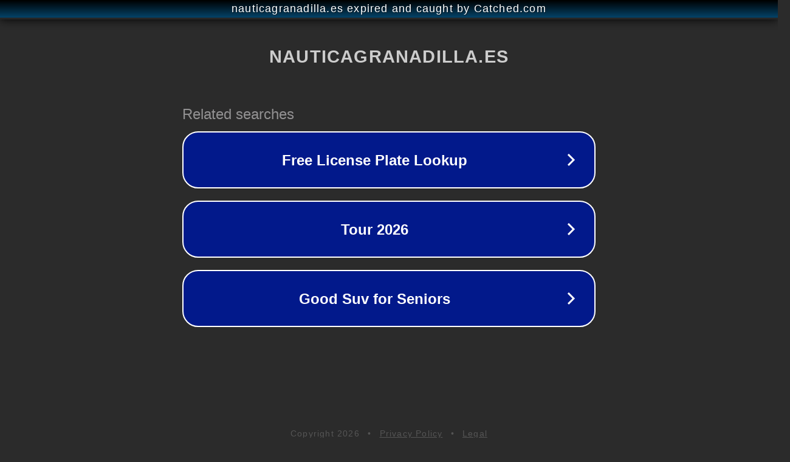

--- FILE ---
content_type: text/html; charset=utf-8
request_url: https://nauticagranadilla.es/
body_size: 1062
content:
<!doctype html>
<html data-adblockkey="MFwwDQYJKoZIhvcNAQEBBQADSwAwSAJBANDrp2lz7AOmADaN8tA50LsWcjLFyQFcb/P2Txc58oYOeILb3vBw7J6f4pamkAQVSQuqYsKx3YzdUHCvbVZvFUsCAwEAAQ==_KXMfAJpWCtFA61n6xqXE04tRJHZYvYtcTB97j9jIybyJ9sZ/eGKQiYZWDmNOpzZivWjGGlqmpwtuhtYx1JZ4ag==" lang="en" style="background: #2B2B2B;">
<head>
    <meta charset="utf-8">
    <meta name="viewport" content="width=device-width, initial-scale=1">
    <link rel="icon" href="[data-uri]">
    <link rel="preconnect" href="https://www.google.com" crossorigin>
</head>
<body>
<div id="target" style="opacity: 0"></div>
<script>window.park = "[base64]";</script>
<script src="/bmnHSCLhB.js"></script>
</body>
</html>
